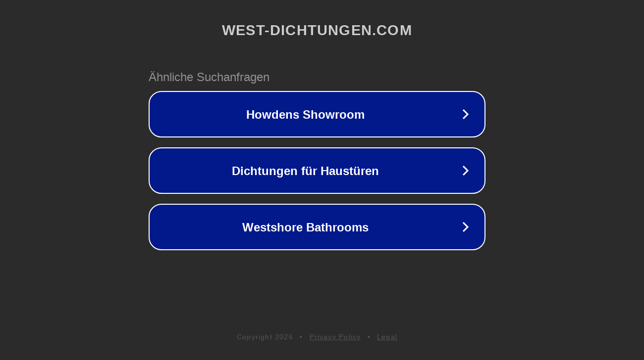

--- FILE ---
content_type: text/html; charset=utf-8
request_url: http://ww25.west-dichtungen.com/Tuerdichtungen/fuer-Stahlzargen/?subid1=20230927-1559-449a-9d3b-6cc09daae053
body_size: 1234
content:
<!doctype html>
<html data-adblockkey="MFwwDQYJKoZIhvcNAQEBBQADSwAwSAJBANDrp2lz7AOmADaN8tA50LsWcjLFyQFcb/P2Txc58oYOeILb3vBw7J6f4pamkAQVSQuqYsKx3YzdUHCvbVZvFUsCAwEAAQ==_DfCpQMbIQbw0rqwogaLaFYcdaBzm4aiS7vNaOkbMrUmn7CK9KqwVzdLkNoZwkN9WA2t///qRQe5nfYFQ4uEOuw==" lang="en" style="background: #2B2B2B;">
<head>
    <meta charset="utf-8">
    <meta name="viewport" content="width=device-width, initial-scale=1">
    <link rel="icon" href="[data-uri]">
    <link rel="preconnect" href="https://www.google.com" crossorigin>
</head>
<body>
<div id="target" style="opacity: 0"></div>
<script>window.park = "eyJ1dWlkIjoiY2ZkODJiYzgtMWFkYy00MmFiLTkwYjctNTg3NzJjMGIyOGZlIiwicGFnZV90aW1lIjoxNzY4NjcyODE5LCJwYWdlX3VybCI6Imh0dHA6Ly93dzI1Lndlc3QtZGljaHR1bmdlbi5jb20vVHVlcmRpY2h0dW5nZW4vZnVlci1TdGFobHphcmdlbi8/[base64]";</script>
<script src="/bweBpuBLV.js"></script>
</body>
</html>
